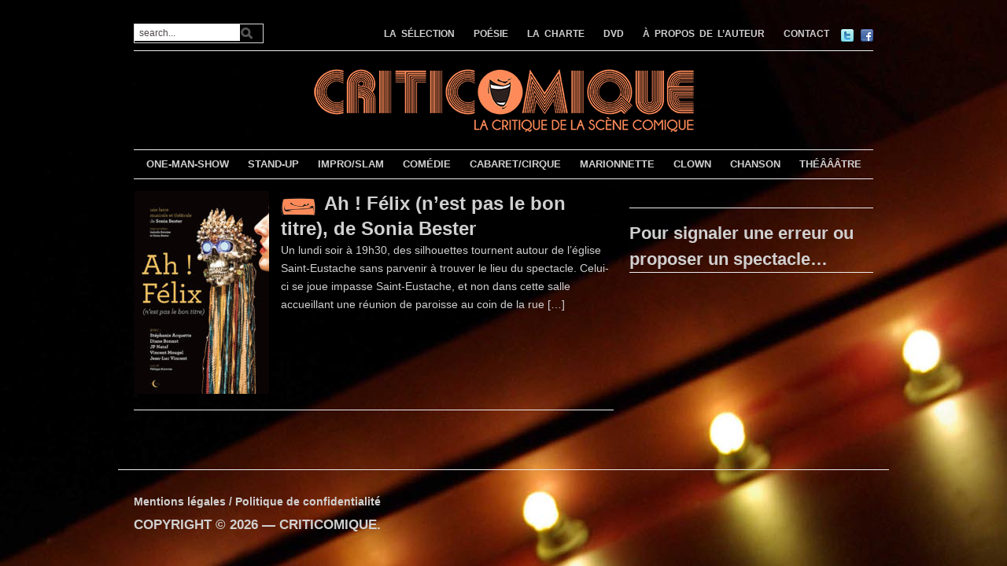

--- FILE ---
content_type: text/html; charset=UTF-8
request_url: https://www.criticomique.com/artiste/jp-nataf
body_size: 9973
content:
<!DOCTYPE html>
<html xmlns="http://www.w3.org/1999/xhtml" lang="fr-FR">
<head>
<meta http-equiv="Content-Type" content="text/html; charset=UTF-8" />
<meta http-equiv="X-UA-Compatible" content="IE=edge,chrome=1">
<meta name="viewport" content="width=device-width, initial-scale=1.0, maximum-scale=1.0, user-scalable=no" />
<!-- <link rel="stylesheet" type="text/css" href="https://www.criticomique.com/wordpress/wp-content/themes/yamidoo-child/style.css" media="screen" /> -->
<link rel="stylesheet" type="text/css" href="//www.criticomique.com/wordpress/wp-content/cache/wpfc-minified/qwnhf584/h6bog.css" media="screen"/>
<link href='http://fonts.googleapis.com/css?family=Prata' rel='stylesheet' type='text/css'>
<link href='http://fonts.googleapis.com/css?family=Droid+Serif:400,700,400italic,700italic' rel='stylesheet' type='text/css'>
<link rel="pingback" href="https://www.criticomique.com/wordpress/xmlrpc.php" />
<meta name='robots' content='index, follow, max-image-preview:large, max-snippet:-1, max-video-preview:-1' />
<style>img:is([sizes="auto" i], [sizes^="auto," i]) { contain-intrinsic-size: 3000px 1500px }</style>
<!-- This site is optimized with the Yoast SEO plugin v26.8 - https://yoast.com/product/yoast-seo-wordpress/ -->
<title>JP Nataf Archives - CRITICOMIQUE</title>
<link rel="canonical" href="https://www.criticomique.com/artiste/jp-nataf" />
<meta property="og:locale" content="fr_FR" />
<meta property="og:type" content="article" />
<meta property="og:title" content="JP Nataf Archives - CRITICOMIQUE" />
<meta property="og:url" content="https://www.criticomique.com/artiste/jp-nataf" />
<meta property="og:site_name" content="CRITICOMIQUE" />
<meta property="og:image" content="https://www.criticomique.com/wordpress/wp-content/uploads/2016/09/icone-site-criticomique-la-critique-de-la-scene-comique.png" />
<meta property="og:image:width" content="512" />
<meta property="og:image:height" content="512" />
<meta property="og:image:type" content="image/png" />
<meta name="twitter:card" content="summary_large_image" />
<meta name="twitter:site" content="@criticomique" />
<script type="application/ld+json" class="yoast-schema-graph">{"@context":"https://schema.org","@graph":[{"@type":"CollectionPage","@id":"https://www.criticomique.com/artiste/jp-nataf","url":"https://www.criticomique.com/artiste/jp-nataf","name":"JP Nataf Archives - CRITICOMIQUE","isPartOf":{"@id":"https://www.criticomique.com/#website"},"primaryImageOfPage":{"@id":"https://www.criticomique.com/artiste/jp-nataf#primaryimage"},"image":{"@id":"https://www.criticomique.com/artiste/jp-nataf#primaryimage"},"thumbnailUrl":"https://www.criticomique.com/wordpress/wp-content/uploads/2019/10/ah-felix-sur-criticomique.jpg","breadcrumb":{"@id":"https://www.criticomique.com/artiste/jp-nataf#breadcrumb"},"inLanguage":"fr-FR"},{"@type":"ImageObject","inLanguage":"fr-FR","@id":"https://www.criticomique.com/artiste/jp-nataf#primaryimage","url":"https://www.criticomique.com/wordpress/wp-content/uploads/2019/10/ah-felix-sur-criticomique.jpg","contentUrl":"https://www.criticomique.com/wordpress/wp-content/uploads/2019/10/ah-felix-sur-criticomique.jpg","width":600,"height":900},{"@type":"BreadcrumbList","@id":"https://www.criticomique.com/artiste/jp-nataf#breadcrumb","itemListElement":[{"@type":"ListItem","position":1,"name":"Accueil","item":"https://www.criticomique.com/"},{"@type":"ListItem","position":2,"name":"JP Nataf"}]},{"@type":"WebSite","@id":"https://www.criticomique.com/#website","url":"https://www.criticomique.com/","name":"CRITICOMIQUE","description":"La critique de la scène comique","publisher":{"@id":"https://www.criticomique.com/#organization"},"potentialAction":[{"@type":"SearchAction","target":{"@type":"EntryPoint","urlTemplate":"https://www.criticomique.com/?s={search_term_string}"},"query-input":{"@type":"PropertyValueSpecification","valueRequired":true,"valueName":"search_term_string"}}],"inLanguage":"fr-FR"},{"@type":"Organization","@id":"https://www.criticomique.com/#organization","name":"Criticomique","url":"https://www.criticomique.com/","logo":{"@type":"ImageObject","inLanguage":"fr-FR","@id":"https://www.criticomique.com/#/schema/logo/image/","url":"https://www.criticomique.com/wordpress/wp-content/uploads/2016/09/icone-site-criticomique-la-critique-de-la-scene-comique.png","contentUrl":"https://www.criticomique.com/wordpress/wp-content/uploads/2016/09/icone-site-criticomique-la-critique-de-la-scene-comique.png","width":512,"height":512,"caption":"Criticomique"},"image":{"@id":"https://www.criticomique.com/#/schema/logo/image/"},"sameAs":["https://www.facebook.com/Criticomique-359","https://x.com/criticomique"]}]}</script>
<!-- / Yoast SEO plugin. -->
<link rel='dns-prefetch' href='//secure.gravatar.com' />
<link rel='dns-prefetch' href='//stats.wp.com' />
<link rel='dns-prefetch' href='//v0.wordpress.com' />
<link rel='dns-prefetch' href='//widgets.wp.com' />
<link rel="alternate" type="application/rss+xml" title="CRITICOMIQUE &raquo; Flux" href="https://www.criticomique.com/feed" />
<link rel="alternate" type="application/rss+xml" title="CRITICOMIQUE &raquo; Flux des commentaires" href="https://www.criticomique.com/comments/feed" />
<link rel="alternate" type="application/rss+xml" title="Flux pour CRITICOMIQUE &raquo; JP Nataf Artiste" href="https://www.criticomique.com/artiste/jp-nataf/feed" />
<!-- <link rel='stylesheet' id='wp-block-library-css' href='https://www.criticomique.com/wordpress/wp-includes/css/dist/block-library/style.min.css?ver=6.8.3' type='text/css' media='all' /> -->
<link rel="stylesheet" type="text/css" href="//www.criticomique.com/wordpress/wp-content/cache/wpfc-minified/7bncbvcb/h6bog.css" media="all"/>
<style id='classic-theme-styles-inline-css' type='text/css'>
/*! This file is auto-generated */
.wp-block-button__link{color:#fff;background-color:#32373c;border-radius:9999px;box-shadow:none;text-decoration:none;padding:calc(.667em + 2px) calc(1.333em + 2px);font-size:1.125em}.wp-block-file__button{background:#32373c;color:#fff;text-decoration:none}
</style>
<!-- <link rel='stylesheet' id='mediaelement-css' href='https://www.criticomique.com/wordpress/wp-includes/js/mediaelement/mediaelementplayer-legacy.min.css?ver=4.2.17' type='text/css' media='all' /> -->
<!-- <link rel='stylesheet' id='wp-mediaelement-css' href='https://www.criticomique.com/wordpress/wp-includes/js/mediaelement/wp-mediaelement.min.css?ver=6.8.3' type='text/css' media='all' /> -->
<link rel="stylesheet" type="text/css" href="//www.criticomique.com/wordpress/wp-content/cache/wpfc-minified/kxur11r1/h6bog.css" media="all"/>
<style id='jetpack-sharing-buttons-style-inline-css' type='text/css'>
.jetpack-sharing-buttons__services-list{display:flex;flex-direction:row;flex-wrap:wrap;gap:0;list-style-type:none;margin:5px;padding:0}.jetpack-sharing-buttons__services-list.has-small-icon-size{font-size:12px}.jetpack-sharing-buttons__services-list.has-normal-icon-size{font-size:16px}.jetpack-sharing-buttons__services-list.has-large-icon-size{font-size:24px}.jetpack-sharing-buttons__services-list.has-huge-icon-size{font-size:36px}@media print{.jetpack-sharing-buttons__services-list{display:none!important}}.editor-styles-wrapper .wp-block-jetpack-sharing-buttons{gap:0;padding-inline-start:0}ul.jetpack-sharing-buttons__services-list.has-background{padding:1.25em 2.375em}
</style>
<style id='global-styles-inline-css' type='text/css'>
:root{--wp--preset--aspect-ratio--square: 1;--wp--preset--aspect-ratio--4-3: 4/3;--wp--preset--aspect-ratio--3-4: 3/4;--wp--preset--aspect-ratio--3-2: 3/2;--wp--preset--aspect-ratio--2-3: 2/3;--wp--preset--aspect-ratio--16-9: 16/9;--wp--preset--aspect-ratio--9-16: 9/16;--wp--preset--color--black: #000000;--wp--preset--color--cyan-bluish-gray: #abb8c3;--wp--preset--color--white: #ffffff;--wp--preset--color--pale-pink: #f78da7;--wp--preset--color--vivid-red: #cf2e2e;--wp--preset--color--luminous-vivid-orange: #ff6900;--wp--preset--color--luminous-vivid-amber: #fcb900;--wp--preset--color--light-green-cyan: #7bdcb5;--wp--preset--color--vivid-green-cyan: #00d084;--wp--preset--color--pale-cyan-blue: #8ed1fc;--wp--preset--color--vivid-cyan-blue: #0693e3;--wp--preset--color--vivid-purple: #9b51e0;--wp--preset--gradient--vivid-cyan-blue-to-vivid-purple: linear-gradient(135deg,rgba(6,147,227,1) 0%,rgb(155,81,224) 100%);--wp--preset--gradient--light-green-cyan-to-vivid-green-cyan: linear-gradient(135deg,rgb(122,220,180) 0%,rgb(0,208,130) 100%);--wp--preset--gradient--luminous-vivid-amber-to-luminous-vivid-orange: linear-gradient(135deg,rgba(252,185,0,1) 0%,rgba(255,105,0,1) 100%);--wp--preset--gradient--luminous-vivid-orange-to-vivid-red: linear-gradient(135deg,rgba(255,105,0,1) 0%,rgb(207,46,46) 100%);--wp--preset--gradient--very-light-gray-to-cyan-bluish-gray: linear-gradient(135deg,rgb(238,238,238) 0%,rgb(169,184,195) 100%);--wp--preset--gradient--cool-to-warm-spectrum: linear-gradient(135deg,rgb(74,234,220) 0%,rgb(151,120,209) 20%,rgb(207,42,186) 40%,rgb(238,44,130) 60%,rgb(251,105,98) 80%,rgb(254,248,76) 100%);--wp--preset--gradient--blush-light-purple: linear-gradient(135deg,rgb(255,206,236) 0%,rgb(152,150,240) 100%);--wp--preset--gradient--blush-bordeaux: linear-gradient(135deg,rgb(254,205,165) 0%,rgb(254,45,45) 50%,rgb(107,0,62) 100%);--wp--preset--gradient--luminous-dusk: linear-gradient(135deg,rgb(255,203,112) 0%,rgb(199,81,192) 50%,rgb(65,88,208) 100%);--wp--preset--gradient--pale-ocean: linear-gradient(135deg,rgb(255,245,203) 0%,rgb(182,227,212) 50%,rgb(51,167,181) 100%);--wp--preset--gradient--electric-grass: linear-gradient(135deg,rgb(202,248,128) 0%,rgb(113,206,126) 100%);--wp--preset--gradient--midnight: linear-gradient(135deg,rgb(2,3,129) 0%,rgb(40,116,252) 100%);--wp--preset--font-size--small: 13px;--wp--preset--font-size--medium: 20px;--wp--preset--font-size--large: 36px;--wp--preset--font-size--x-large: 42px;--wp--preset--spacing--20: 0.44rem;--wp--preset--spacing--30: 0.67rem;--wp--preset--spacing--40: 1rem;--wp--preset--spacing--50: 1.5rem;--wp--preset--spacing--60: 2.25rem;--wp--preset--spacing--70: 3.38rem;--wp--preset--spacing--80: 5.06rem;--wp--preset--shadow--natural: 6px 6px 9px rgba(0, 0, 0, 0.2);--wp--preset--shadow--deep: 12px 12px 50px rgba(0, 0, 0, 0.4);--wp--preset--shadow--sharp: 6px 6px 0px rgba(0, 0, 0, 0.2);--wp--preset--shadow--outlined: 6px 6px 0px -3px rgba(255, 255, 255, 1), 6px 6px rgba(0, 0, 0, 1);--wp--preset--shadow--crisp: 6px 6px 0px rgba(0, 0, 0, 1);}:where(.is-layout-flex){gap: 0.5em;}:where(.is-layout-grid){gap: 0.5em;}body .is-layout-flex{display: flex;}.is-layout-flex{flex-wrap: wrap;align-items: center;}.is-layout-flex > :is(*, div){margin: 0;}body .is-layout-grid{display: grid;}.is-layout-grid > :is(*, div){margin: 0;}:where(.wp-block-columns.is-layout-flex){gap: 2em;}:where(.wp-block-columns.is-layout-grid){gap: 2em;}:where(.wp-block-post-template.is-layout-flex){gap: 1.25em;}:where(.wp-block-post-template.is-layout-grid){gap: 1.25em;}.has-black-color{color: var(--wp--preset--color--black) !important;}.has-cyan-bluish-gray-color{color: var(--wp--preset--color--cyan-bluish-gray) !important;}.has-white-color{color: var(--wp--preset--color--white) !important;}.has-pale-pink-color{color: var(--wp--preset--color--pale-pink) !important;}.has-vivid-red-color{color: var(--wp--preset--color--vivid-red) !important;}.has-luminous-vivid-orange-color{color: var(--wp--preset--color--luminous-vivid-orange) !important;}.has-luminous-vivid-amber-color{color: var(--wp--preset--color--luminous-vivid-amber) !important;}.has-light-green-cyan-color{color: var(--wp--preset--color--light-green-cyan) !important;}.has-vivid-green-cyan-color{color: var(--wp--preset--color--vivid-green-cyan) !important;}.has-pale-cyan-blue-color{color: var(--wp--preset--color--pale-cyan-blue) !important;}.has-vivid-cyan-blue-color{color: var(--wp--preset--color--vivid-cyan-blue) !important;}.has-vivid-purple-color{color: var(--wp--preset--color--vivid-purple) !important;}.has-black-background-color{background-color: var(--wp--preset--color--black) !important;}.has-cyan-bluish-gray-background-color{background-color: var(--wp--preset--color--cyan-bluish-gray) !important;}.has-white-background-color{background-color: var(--wp--preset--color--white) !important;}.has-pale-pink-background-color{background-color: var(--wp--preset--color--pale-pink) !important;}.has-vivid-red-background-color{background-color: var(--wp--preset--color--vivid-red) !important;}.has-luminous-vivid-orange-background-color{background-color: var(--wp--preset--color--luminous-vivid-orange) !important;}.has-luminous-vivid-amber-background-color{background-color: var(--wp--preset--color--luminous-vivid-amber) !important;}.has-light-green-cyan-background-color{background-color: var(--wp--preset--color--light-green-cyan) !important;}.has-vivid-green-cyan-background-color{background-color: var(--wp--preset--color--vivid-green-cyan) !important;}.has-pale-cyan-blue-background-color{background-color: var(--wp--preset--color--pale-cyan-blue) !important;}.has-vivid-cyan-blue-background-color{background-color: var(--wp--preset--color--vivid-cyan-blue) !important;}.has-vivid-purple-background-color{background-color: var(--wp--preset--color--vivid-purple) !important;}.has-black-border-color{border-color: var(--wp--preset--color--black) !important;}.has-cyan-bluish-gray-border-color{border-color: var(--wp--preset--color--cyan-bluish-gray) !important;}.has-white-border-color{border-color: var(--wp--preset--color--white) !important;}.has-pale-pink-border-color{border-color: var(--wp--preset--color--pale-pink) !important;}.has-vivid-red-border-color{border-color: var(--wp--preset--color--vivid-red) !important;}.has-luminous-vivid-orange-border-color{border-color: var(--wp--preset--color--luminous-vivid-orange) !important;}.has-luminous-vivid-amber-border-color{border-color: var(--wp--preset--color--luminous-vivid-amber) !important;}.has-light-green-cyan-border-color{border-color: var(--wp--preset--color--light-green-cyan) !important;}.has-vivid-green-cyan-border-color{border-color: var(--wp--preset--color--vivid-green-cyan) !important;}.has-pale-cyan-blue-border-color{border-color: var(--wp--preset--color--pale-cyan-blue) !important;}.has-vivid-cyan-blue-border-color{border-color: var(--wp--preset--color--vivid-cyan-blue) !important;}.has-vivid-purple-border-color{border-color: var(--wp--preset--color--vivid-purple) !important;}.has-vivid-cyan-blue-to-vivid-purple-gradient-background{background: var(--wp--preset--gradient--vivid-cyan-blue-to-vivid-purple) !important;}.has-light-green-cyan-to-vivid-green-cyan-gradient-background{background: var(--wp--preset--gradient--light-green-cyan-to-vivid-green-cyan) !important;}.has-luminous-vivid-amber-to-luminous-vivid-orange-gradient-background{background: var(--wp--preset--gradient--luminous-vivid-amber-to-luminous-vivid-orange) !important;}.has-luminous-vivid-orange-to-vivid-red-gradient-background{background: var(--wp--preset--gradient--luminous-vivid-orange-to-vivid-red) !important;}.has-very-light-gray-to-cyan-bluish-gray-gradient-background{background: var(--wp--preset--gradient--very-light-gray-to-cyan-bluish-gray) !important;}.has-cool-to-warm-spectrum-gradient-background{background: var(--wp--preset--gradient--cool-to-warm-spectrum) !important;}.has-blush-light-purple-gradient-background{background: var(--wp--preset--gradient--blush-light-purple) !important;}.has-blush-bordeaux-gradient-background{background: var(--wp--preset--gradient--blush-bordeaux) !important;}.has-luminous-dusk-gradient-background{background: var(--wp--preset--gradient--luminous-dusk) !important;}.has-pale-ocean-gradient-background{background: var(--wp--preset--gradient--pale-ocean) !important;}.has-electric-grass-gradient-background{background: var(--wp--preset--gradient--electric-grass) !important;}.has-midnight-gradient-background{background: var(--wp--preset--gradient--midnight) !important;}.has-small-font-size{font-size: var(--wp--preset--font-size--small) !important;}.has-medium-font-size{font-size: var(--wp--preset--font-size--medium) !important;}.has-large-font-size{font-size: var(--wp--preset--font-size--large) !important;}.has-x-large-font-size{font-size: var(--wp--preset--font-size--x-large) !important;}
:where(.wp-block-post-template.is-layout-flex){gap: 1.25em;}:where(.wp-block-post-template.is-layout-grid){gap: 1.25em;}
:where(.wp-block-columns.is-layout-flex){gap: 2em;}:where(.wp-block-columns.is-layout-grid){gap: 2em;}
:root :where(.wp-block-pullquote){font-size: 1.5em;line-height: 1.6;}
</style>
<!-- <link rel='stylesheet' id='criticomique-css' href='https://www.criticomique.com/wordpress/wp-content/plugins/criticomique/style.css?ver=6.8.3' type='text/css' media='all' /> -->
<!-- <link rel='stylesheet' id='yuzo-css-css' href='https://www.criticomique.com/wordpress/wp-content/plugins/yuzo-related-post23/public/assets/css/yuzo.min.css?ver=6.2.2' type='text/css' media='all' /> -->
<!-- <link rel='stylesheet' id='parent-style-css' href='https://www.criticomique.com/wordpress/wp-content/themes/yamidoo/style.css?ver=6.8.3' type='text/css' media='all' /> -->
<!-- <link rel='stylesheet' id='zoom-theme-utils-css-css' href='https://www.criticomique.com/wordpress/wp-content/themes/yamidoo/functions/wpzoom/assets/css/theme-utils.css?ver=6.8.3' type='text/css' media='all' /> -->
<link rel="stylesheet" type="text/css" href="//www.criticomique.com/wordpress/wp-content/cache/wpfc-minified/9aqt0hn3/h6bog.css" media="all"/>
<style id='jetpack_facebook_likebox-inline-css' type='text/css'>
.widget_facebook_likebox {
overflow: hidden;
}
</style>
<!-- <link rel='stylesheet' id='wpzoom-custom-css' href='https://www.criticomique.com/wordpress/wp-content/themes/yamidoo/custom.css?ver=2.0.9' type='text/css' media='all' /> -->
<link rel="stylesheet" type="text/css" href="//www.criticomique.com/wordpress/wp-content/cache/wpfc-minified/8lgdt53t/h6bog.css" media="all"/>
<script src='//www.criticomique.com/wordpress/wp-content/cache/wpfc-minified/ff4f6am/h6bog.js' type="text/javascript"></script>
<!-- <script type="text/javascript" src="https://www.criticomique.com/wordpress/wp-includes/js/jquery/jquery.min.js?ver=3.7.1" id="jquery-core-js"></script> -->
<!-- <script type="text/javascript" src="https://www.criticomique.com/wordpress/wp-includes/js/jquery/jquery-migrate.min.js?ver=3.4.1" id="jquery-migrate-js"></script> -->
<!-- <script type="text/javascript" src="https://www.criticomique.com/wordpress/wp-content/themes/yamidoo/js/init.js?ver=6.8.3" id="wpzoom-init-js"></script> -->
<link rel="https://api.w.org/" href="https://www.criticomique.com/wp-json/" /><link rel="EditURI" type="application/rsd+xml" title="RSD" href="https://www.criticomique.com/wordpress/xmlrpc.php?rsd" />
<meta name="generator" content="WordPress 6.8.3" />
<style>img#wpstats{display:none}</style>
<!-- WPZOOM Theme / Framework -->
<meta name="generator" content="Yamidoo Magazine - Thème enfant 2.0.9" />
<meta name="generator" content="WPZOOM Framework 2.0.3" />
<style type="text/css">#main-wrap{background-color:transparent;}
#logo h1 a{color:transparent;}
#feature{background-color:transparent;}
a{color:#f6895c;}
a:hover{color:#f6895c;}
.widget h3.title{color:transparent;}
.widget h3.title, #sidebar .tabberlive, #articles .head_title, h3.archive_title, .post_author, ul.dropdown li ul{background:transparent;}
.widget h3.title, #sidebar .tabberlive, #articles .head_title, h3.archive_title, ul.dropdown li ul{border-color:transparent;}
body{color: #d0d0d0;font-family: Arial;font-size: 14px;font-style: normal;}#logo h1 a{color: #d0d0d0;font-family: Arial;font-weight: bold;}.article h2.title a{color: #d0d0d0;font-family: Arial;font-size: 24px;font-weight: bold;}.single .post h1.title a{color: #d0d0d0;font-family: Arial;font-size: 26px;font-weight: bold;}.widget h3.title{color: #d0d0d0;font-family: Arial;font-size: 22px;font-weight: bold;}</style>
<script type="text/javascript">document.write('<style type="text/css">.tabber{display:none;}</style>');</script><style type="text/css">.recentcomments a{display:inline !important;padding:0 !important;margin:0 !important;}</style><style type="text/css" id="custom-background-css">
body.custom-background { background-color: #000000; background-image: url("https://www.criticomique.com/wordpress/wp-content/uploads/2016/04/Theatre-Point-Virgule-fond-criticomique.jpg"); background-position: center top; background-size: auto; background-repeat: repeat; background-attachment: fixed; }
</style>
<link rel="icon" href="https://www.criticomique.com/wordpress/wp-content/uploads/2016/09/cropped-icone-site-criticomique-la-critique-de-la-scene-comique-32x32.png" sizes="32x32" />
<link rel="icon" href="https://www.criticomique.com/wordpress/wp-content/uploads/2016/09/cropped-icone-site-criticomique-la-critique-de-la-scene-comique-192x192.png" sizes="192x192" />
<link rel="apple-touch-icon" href="https://www.criticomique.com/wordpress/wp-content/uploads/2016/09/cropped-icone-site-criticomique-la-critique-de-la-scene-comique-180x180.png" />
<meta name="msapplication-TileImage" content="https://www.criticomique.com/wordpress/wp-content/uploads/2016/09/cropped-icone-site-criticomique-la-critique-de-la-scene-comique-270x270.png" />
<style> .yzp-id-14877.yzp-wrapper .yzp-container .yzp-wrap-item .yzp-item .yzp-item-title a{font-size: 14px!important;}.yzp-id-14877.yzp-wrapper .yzp-container .yzp-wrap-item .yzp-item .yzp-item-title a{ font-weight: 100!important; }.yzp-id-14877.yzp-wrapper .yzp-container .yzp-wrap-item .yzp-item .yzp-item-title a{ color: #ffffff!important; }.yzp-id-14878.yzp-wrapper .yzp-container .yzp-wrap-item .yzp-item .yzp-item-title a{font-size: 14px!important;}.yzp-id-14878.yzp-wrapper .yzp-container .yzp-wrap-item .yzp-item .yzp-item-title a{ font-weight: 100!important; }.yzp-id-14878.yzp-wrapper .yzp-container .yzp-wrap-item .yzp-item .yzp-item-title a{ color: #ffffff!important; }.yzp-id-14879.yzp-wrapper .yzp-container .yzp-wrap-item .yzp-item .yzp-item-title a{font-size: 14px!important;}.yzp-id-14879.yzp-wrapper .yzp-container .yzp-wrap-item .yzp-item .yzp-item-title a{ font-weight: 100!important; }.yzp-id-14879.yzp-wrapper .yzp-container .yzp-wrap-item .yzp-item .yzp-item-title a{ color: #ffffff!important; }.yzp-id-14882.yzp-wrapper .yzp-container .yzp-wrap-item .yzp-item .yzp-item-title a{font-size: 14px!important;}.yzp-id-14882.yzp-wrapper .yzp-container .yzp-wrap-item .yzp-item .yzp-item-title a{ font-weight: 100!important; }.yzp-id-14882.yzp-wrapper .yzp-container .yzp-wrap-item .yzp-item .yzp-item-title a{ color: #ffffff!important; }.yzp-id-14880.yzp-wrapper .yzp-container .yzp-wrap-item .yzp-item .yzp-item-title a{font-size: 14px!important;}.yzp-id-14880.yzp-wrapper .yzp-container .yzp-wrap-item .yzp-item .yzp-item-title a{ font-weight: 100!important; }.yzp-id-14880.yzp-wrapper .yzp-container .yzp-wrap-item .yzp-item .yzp-item-title a{ color: #ffffff!important; }.yzp-id-14881.yzp-wrapper .yzp-container .yzp-wrap-item .yzp-item .yzp-item-title a{font-size: 14px!important;}.yzp-id-14881.yzp-wrapper .yzp-container .yzp-wrap-item .yzp-item .yzp-item-title a{ font-weight: 100!important; }.yzp-id-14881.yzp-wrapper .yzp-container .yzp-wrap-item .yzp-item .yzp-item-title a{ color: #ffffff!important; }.yzp-id-14883.yzp-wrapper .yzp-container .yzp-wrap-item .yzp-item .yzp-item-title a{font-size: 14px!important;}.yzp-id-14883.yzp-wrapper .yzp-container .yzp-wrap-item .yzp-item .yzp-item-title a{ font-weight: 100!important; }.yzp-id-14883.yzp-wrapper .yzp-container .yzp-wrap-item .yzp-item .yzp-item-title a{ color: #ffffff!important; }.yzp-id-14885.yzp-wrapper .yzp-container .yzp-wrap-item .yzp-item .yzp-item-title a{font-size: 14px!important;}.yzp-id-14885.yzp-wrapper .yzp-container .yzp-wrap-item .yzp-item .yzp-item-title a{ font-weight: 100!important; }.yzp-id-14885.yzp-wrapper .yzp-container .yzp-wrap-item .yzp-item .yzp-item-title a{ color: #ffffff!important; }.yzp-id-14884.yzp-wrapper .yzp-container .yzp-wrap-item .yzp-item .yzp-item-title a{font-size: 14px!important;}.yzp-id-14884.yzp-wrapper .yzp-container .yzp-wrap-item .yzp-item .yzp-item-title a{ font-weight: 100!important; }.yzp-id-14884.yzp-wrapper .yzp-container .yzp-wrap-item .yzp-item .yzp-item-title a{ color: #ffffff!important; }.yzp-id-14886.yzp-wrapper .yzp-container .yzp-wrap-item .yzp-item .yzp-item-title a{font-size: 14px!important;}.yzp-id-14886.yzp-wrapper .yzp-container .yzp-wrap-item .yzp-item .yzp-item-title a{ font-weight: 100!important; }.yzp-id-14886.yzp-wrapper .yzp-container .yzp-wrap-item .yzp-item .yzp-item-title a{ color: #ffffff!important; }.yzp-id-14887.yzp-wrapper .yzp-container .yzp-wrap-item .yzp-item .yzp-item-title a{font-size: 14px!important;}.yzp-id-14887.yzp-wrapper .yzp-container .yzp-wrap-item .yzp-item .yzp-item-title a{ font-weight: 100!important; }.yzp-id-14887.yzp-wrapper .yzp-container .yzp-wrap-item .yzp-item .yzp-item-title a{ color: #ffffff!important; }.yzp-id-14888.yzp-wrapper .yzp-container .yzp-wrap-item .yzp-item .yzp-item-title a{font-size: 14px!important;}.yzp-id-14888.yzp-wrapper .yzp-container .yzp-wrap-item .yzp-item .yzp-item-title a{ font-weight: 100!important; }.yzp-id-14888.yzp-wrapper .yzp-container .yzp-wrap-item .yzp-item .yzp-item-title a{ color: #ffffff!important; }.yzp-id-14889.yzp-wrapper .yzp-container .yzp-wrap-item .yzp-item .yzp-item-title a{font-size: 14px!important;}.yzp-id-14889.yzp-wrapper .yzp-container .yzp-wrap-item .yzp-item .yzp-item-title a{ font-weight: 100!important; }.yzp-id-14889.yzp-wrapper .yzp-container .yzp-wrap-item .yzp-item .yzp-item-title a{ color: #ffffff!important; }.yzp-id-14890.yzp-wrapper .yzp-container .yzp-wrap-item .yzp-item .yzp-item-title a{font-size: 14px!important;}.yzp-id-14890.yzp-wrapper .yzp-container .yzp-wrap-item .yzp-item .yzp-item-title a{ font-weight: 100!important; }.yzp-id-14890.yzp-wrapper .yzp-container .yzp-wrap-item .yzp-item .yzp-item-title a{ color: #ffffff!important; }.yzp-id-14891.yzp-wrapper .yzp-container .yzp-wrap-item .yzp-item .yzp-item-title a{font-size: 14px!important;}.yzp-id-14891.yzp-wrapper .yzp-container .yzp-wrap-item .yzp-item .yzp-item-title a{ font-weight: 100!important; }.yzp-id-14891.yzp-wrapper .yzp-container .yzp-wrap-item .yzp-item .yzp-item-title a{ color: #ffffff!important; } .yzp-id-14877.yzp-wrapper .yzp-container .yzp-wrap-item{display:none;}@media screen and (min-width: 319px) and (max-width: 767px) {}@media screen and (min-width: 768px) and (max-width: 1024px) {.yzp-id-14877.yzp-wrapper .yzp-container .yzp-wrap-item:nth-child(1){display:list-item;}.yzp-id-14877.yzp-wrapper.yzp-layout-grid .yzp-container .yzp-wrap-item:nth-child(1){list-style:none;}.yzp-id-14877.yzp-wrapper .yzp-container .yzp-wrap-item:nth-child(2){display:list-item;}.yzp-id-14877.yzp-wrapper.yzp-layout-grid .yzp-container .yzp-wrap-item:nth-child(2){list-style:none;}.yzp-id-14877.yzp-wrapper .yzp-container .yzp-wrap-item:nth-child(3){display:list-item;}.yzp-id-14877.yzp-wrapper.yzp-layout-grid .yzp-container .yzp-wrap-item:nth-child(3){list-style:none;}}@media screen and (min-width: 1025px) {.yzp-id-14877.yzp-wrapper .yzp-container .yzp-wrap-item:nth-child(1){display:list-item;}.yzp-id-14877.yzp-wrapper.yzp-layout-grid .yzp-container .yzp-wrap-item:nth-child(1){list-style:none;}.yzp-id-14877.yzp-wrapper .yzp-container .yzp-wrap-item:nth-child(2){display:list-item;}.yzp-id-14877.yzp-wrapper.yzp-layout-grid .yzp-container .yzp-wrap-item:nth-child(2){list-style:none;}.yzp-id-14877.yzp-wrapper .yzp-container .yzp-wrap-item:nth-child(3){display:list-item;}.yzp-id-14877.yzp-wrapper.yzp-layout-grid .yzp-container .yzp-wrap-item:nth-child(3){list-style:none;}.yzp-id-14877.yzp-wrapper .yzp-container .yzp-wrap-item:nth-child(4){display:list-item;}.yzp-id-14877.yzp-wrapper.yzp-layout-grid .yzp-container .yzp-wrap-item:nth-child(4){list-style:none;}.yzp-id-14877.yzp-wrapper .yzp-container .yzp-wrap-item:nth-child(5){display:list-item;}.yzp-id-14877.yzp-wrapper.yzp-layout-grid .yzp-container .yzp-wrap-item:nth-child(5){list-style:none;}.yzp-id-14877.yzp-wrapper .yzp-container .yzp-wrap-item:nth-child(6){display:list-item;}.yzp-id-14877.yzp-wrapper.yzp-layout-grid .yzp-container .yzp-wrap-item:nth-child(6){list-style:none;}.yzp-id-14877.yzp-wrapper .yzp-container .yzp-wrap-item:nth-child(7){display:list-item;}.yzp-id-14877.yzp-wrapper.yzp-layout-grid .yzp-container .yzp-wrap-item:nth-child(7){list-style:none;}.yzp-id-14877.yzp-wrapper .yzp-container .yzp-wrap-item:nth-child(8){display:list-item;}.yzp-id-14877.yzp-wrapper.yzp-layout-grid .yzp-container .yzp-wrap-item:nth-child(8){list-style:none;}}.yzp-id-14877.yzp-wrapper.yzp-aspect-ratio-1-1{ --yzp-aspect-ratio:1/1 } .yzp-id-14877.yzp-wrapper.yzp-aspect-ratio-1-1{ --yzp-aspect-ratio:1/1 } .yzp-id-14878.yzp-wrapper .yzp-container .yzp-wrap-item{display:none;}@media screen and (min-width: 319px) and (max-width: 767px) {}@media screen and (min-width: 768px) and (max-width: 1024px) {.yzp-id-14878.yzp-wrapper .yzp-container .yzp-wrap-item:nth-child(1){display:list-item;}.yzp-id-14878.yzp-wrapper.yzp-layout-grid .yzp-container .yzp-wrap-item:nth-child(1){list-style:none;}.yzp-id-14878.yzp-wrapper .yzp-container .yzp-wrap-item:nth-child(2){display:list-item;}.yzp-id-14878.yzp-wrapper.yzp-layout-grid .yzp-container .yzp-wrap-item:nth-child(2){list-style:none;}.yzp-id-14878.yzp-wrapper .yzp-container .yzp-wrap-item:nth-child(3){display:list-item;}.yzp-id-14878.yzp-wrapper.yzp-layout-grid .yzp-container .yzp-wrap-item:nth-child(3){list-style:none;}}@media screen and (min-width: 1025px) {.yzp-id-14878.yzp-wrapper .yzp-container .yzp-wrap-item:nth-child(1){display:list-item;}.yzp-id-14878.yzp-wrapper.yzp-layout-grid .yzp-container .yzp-wrap-item:nth-child(1){list-style:none;}.yzp-id-14878.yzp-wrapper .yzp-container .yzp-wrap-item:nth-child(2){display:list-item;}.yzp-id-14878.yzp-wrapper.yzp-layout-grid .yzp-container .yzp-wrap-item:nth-child(2){list-style:none;}.yzp-id-14878.yzp-wrapper .yzp-container .yzp-wrap-item:nth-child(3){display:list-item;}.yzp-id-14878.yzp-wrapper.yzp-layout-grid .yzp-container .yzp-wrap-item:nth-child(3){list-style:none;}.yzp-id-14878.yzp-wrapper .yzp-container .yzp-wrap-item:nth-child(4){display:list-item;}.yzp-id-14878.yzp-wrapper.yzp-layout-grid .yzp-container .yzp-wrap-item:nth-child(4){list-style:none;}.yzp-id-14878.yzp-wrapper .yzp-container .yzp-wrap-item:nth-child(5){display:list-item;}.yzp-id-14878.yzp-wrapper.yzp-layout-grid .yzp-container .yzp-wrap-item:nth-child(5){list-style:none;}.yzp-id-14878.yzp-wrapper .yzp-container .yzp-wrap-item:nth-child(6){display:list-item;}.yzp-id-14878.yzp-wrapper.yzp-layout-grid .yzp-container .yzp-wrap-item:nth-child(6){list-style:none;}.yzp-id-14878.yzp-wrapper .yzp-container .yzp-wrap-item:nth-child(7){display:list-item;}.yzp-id-14878.yzp-wrapper.yzp-layout-grid .yzp-container .yzp-wrap-item:nth-child(7){list-style:none;}.yzp-id-14878.yzp-wrapper .yzp-container .yzp-wrap-item:nth-child(8){display:list-item;}.yzp-id-14878.yzp-wrapper.yzp-layout-grid .yzp-container .yzp-wrap-item:nth-child(8){list-style:none;}}.yzp-id-14878.yzp-wrapper.yzp-aspect-ratio-1-1{ --yzp-aspect-ratio:1/1 } .yzp-id-14878.yzp-wrapper.yzp-aspect-ratio-1-1{ --yzp-aspect-ratio:1/1 } .yzp-id-14879.yzp-wrapper .yzp-container .yzp-wrap-item{display:none;}@media screen and (min-width: 319px) and (max-width: 767px) {}@media screen and (min-width: 768px) and (max-width: 1024px) {.yzp-id-14879.yzp-wrapper .yzp-container .yzp-wrap-item:nth-child(1){display:list-item;}.yzp-id-14879.yzp-wrapper.yzp-layout-grid .yzp-container .yzp-wrap-item:nth-child(1){list-style:none;}.yzp-id-14879.yzp-wrapper .yzp-container .yzp-wrap-item:nth-child(2){display:list-item;}.yzp-id-14879.yzp-wrapper.yzp-layout-grid .yzp-container .yzp-wrap-item:nth-child(2){list-style:none;}.yzp-id-14879.yzp-wrapper .yzp-container .yzp-wrap-item:nth-child(3){display:list-item;}.yzp-id-14879.yzp-wrapper.yzp-layout-grid .yzp-container .yzp-wrap-item:nth-child(3){list-style:none;}}@media screen and (min-width: 1025px) {.yzp-id-14879.yzp-wrapper .yzp-container .yzp-wrap-item:nth-child(1){display:list-item;}.yzp-id-14879.yzp-wrapper.yzp-layout-grid .yzp-container .yzp-wrap-item:nth-child(1){list-style:none;}.yzp-id-14879.yzp-wrapper .yzp-container .yzp-wrap-item:nth-child(2){display:list-item;}.yzp-id-14879.yzp-wrapper.yzp-layout-grid .yzp-container .yzp-wrap-item:nth-child(2){list-style:none;}.yzp-id-14879.yzp-wrapper .yzp-container .yzp-wrap-item:nth-child(3){display:list-item;}.yzp-id-14879.yzp-wrapper.yzp-layout-grid .yzp-container .yzp-wrap-item:nth-child(3){list-style:none;}.yzp-id-14879.yzp-wrapper .yzp-container .yzp-wrap-item:nth-child(4){display:list-item;}.yzp-id-14879.yzp-wrapper.yzp-layout-grid .yzp-container .yzp-wrap-item:nth-child(4){list-style:none;}.yzp-id-14879.yzp-wrapper .yzp-container .yzp-wrap-item:nth-child(5){display:list-item;}.yzp-id-14879.yzp-wrapper.yzp-layout-grid .yzp-container .yzp-wrap-item:nth-child(5){list-style:none;}.yzp-id-14879.yzp-wrapper .yzp-container .yzp-wrap-item:nth-child(6){display:list-item;}.yzp-id-14879.yzp-wrapper.yzp-layout-grid .yzp-container .yzp-wrap-item:nth-child(6){list-style:none;}.yzp-id-14879.yzp-wrapper .yzp-container .yzp-wrap-item:nth-child(7){display:list-item;}.yzp-id-14879.yzp-wrapper.yzp-layout-grid .yzp-container .yzp-wrap-item:nth-child(7){list-style:none;}.yzp-id-14879.yzp-wrapper .yzp-container .yzp-wrap-item:nth-child(8){display:list-item;}.yzp-id-14879.yzp-wrapper.yzp-layout-grid .yzp-container .yzp-wrap-item:nth-child(8){list-style:none;}}.yzp-id-14879.yzp-wrapper.yzp-aspect-ratio-1-1{ --yzp-aspect-ratio:1/1 } .yzp-id-14879.yzp-wrapper.yzp-aspect-ratio-1-1{ --yzp-aspect-ratio:1/1 } .yzp-id-14882.yzp-wrapper .yzp-container .yzp-wrap-item{display:none;}@media screen and (min-width: 319px) and (max-width: 767px) {}@media screen and (min-width: 768px) and (max-width: 1024px) {.yzp-id-14882.yzp-wrapper .yzp-container .yzp-wrap-item:nth-child(1){display:list-item;}.yzp-id-14882.yzp-wrapper.yzp-layout-grid .yzp-container .yzp-wrap-item:nth-child(1){list-style:none;}.yzp-id-14882.yzp-wrapper .yzp-container .yzp-wrap-item:nth-child(2){display:list-item;}.yzp-id-14882.yzp-wrapper.yzp-layout-grid .yzp-container .yzp-wrap-item:nth-child(2){list-style:none;}.yzp-id-14882.yzp-wrapper .yzp-container .yzp-wrap-item:nth-child(3){display:list-item;}.yzp-id-14882.yzp-wrapper.yzp-layout-grid .yzp-container .yzp-wrap-item:nth-child(3){list-style:none;}}@media screen and (min-width: 1025px) {.yzp-id-14882.yzp-wrapper .yzp-container .yzp-wrap-item:nth-child(1){display:list-item;}.yzp-id-14882.yzp-wrapper.yzp-layout-grid .yzp-container .yzp-wrap-item:nth-child(1){list-style:none;}.yzp-id-14882.yzp-wrapper .yzp-container .yzp-wrap-item:nth-child(2){display:list-item;}.yzp-id-14882.yzp-wrapper.yzp-layout-grid .yzp-container .yzp-wrap-item:nth-child(2){list-style:none;}.yzp-id-14882.yzp-wrapper .yzp-container .yzp-wrap-item:nth-child(3){display:list-item;}.yzp-id-14882.yzp-wrapper.yzp-layout-grid .yzp-container .yzp-wrap-item:nth-child(3){list-style:none;}.yzp-id-14882.yzp-wrapper .yzp-container .yzp-wrap-item:nth-child(4){display:list-item;}.yzp-id-14882.yzp-wrapper.yzp-layout-grid .yzp-container .yzp-wrap-item:nth-child(4){list-style:none;}.yzp-id-14882.yzp-wrapper .yzp-container .yzp-wrap-item:nth-child(5){display:list-item;}.yzp-id-14882.yzp-wrapper.yzp-layout-grid .yzp-container .yzp-wrap-item:nth-child(5){list-style:none;}.yzp-id-14882.yzp-wrapper .yzp-container .yzp-wrap-item:nth-child(6){display:list-item;}.yzp-id-14882.yzp-wrapper.yzp-layout-grid .yzp-container .yzp-wrap-item:nth-child(6){list-style:none;}.yzp-id-14882.yzp-wrapper .yzp-container .yzp-wrap-item:nth-child(7){display:list-item;}.yzp-id-14882.yzp-wrapper.yzp-layout-grid .yzp-container .yzp-wrap-item:nth-child(7){list-style:none;}.yzp-id-14882.yzp-wrapper .yzp-container .yzp-wrap-item:nth-child(8){display:list-item;}.yzp-id-14882.yzp-wrapper.yzp-layout-grid .yzp-container .yzp-wrap-item:nth-child(8){list-style:none;}}.yzp-id-14882.yzp-wrapper.yzp-aspect-ratio-1-1{ --yzp-aspect-ratio:1/1 } .yzp-id-14882.yzp-wrapper.yzp-aspect-ratio-1-1{ --yzp-aspect-ratio:1/1 } .yzp-id-14880.yzp-wrapper .yzp-container .yzp-wrap-item{display:none;}@media screen and (min-width: 319px) and (max-width: 767px) {}@media screen and (min-width: 768px) and (max-width: 1024px) {.yzp-id-14880.yzp-wrapper .yzp-container .yzp-wrap-item:nth-child(1){display:list-item;}.yzp-id-14880.yzp-wrapper.yzp-layout-grid .yzp-container .yzp-wrap-item:nth-child(1){list-style:none;}.yzp-id-14880.yzp-wrapper .yzp-container .yzp-wrap-item:nth-child(2){display:list-item;}.yzp-id-14880.yzp-wrapper.yzp-layout-grid .yzp-container .yzp-wrap-item:nth-child(2){list-style:none;}.yzp-id-14880.yzp-wrapper .yzp-container .yzp-wrap-item:nth-child(3){display:list-item;}.yzp-id-14880.yzp-wrapper.yzp-layout-grid .yzp-container .yzp-wrap-item:nth-child(3){list-style:none;}}@media screen and (min-width: 1025px) {.yzp-id-14880.yzp-wrapper .yzp-container .yzp-wrap-item:nth-child(1){display:list-item;}.yzp-id-14880.yzp-wrapper.yzp-layout-grid .yzp-container .yzp-wrap-item:nth-child(1){list-style:none;}.yzp-id-14880.yzp-wrapper .yzp-container .yzp-wrap-item:nth-child(2){display:list-item;}.yzp-id-14880.yzp-wrapper.yzp-layout-grid .yzp-container .yzp-wrap-item:nth-child(2){list-style:none;}.yzp-id-14880.yzp-wrapper .yzp-container .yzp-wrap-item:nth-child(3){display:list-item;}.yzp-id-14880.yzp-wrapper.yzp-layout-grid .yzp-container .yzp-wrap-item:nth-child(3){list-style:none;}.yzp-id-14880.yzp-wrapper .yzp-container .yzp-wrap-item:nth-child(4){display:list-item;}.yzp-id-14880.yzp-wrapper.yzp-layout-grid .yzp-container .yzp-wrap-item:nth-child(4){list-style:none;}.yzp-id-14880.yzp-wrapper .yzp-container .yzp-wrap-item:nth-child(5){display:list-item;}.yzp-id-14880.yzp-wrapper.yzp-layout-grid .yzp-container .yzp-wrap-item:nth-child(5){list-style:none;}.yzp-id-14880.yzp-wrapper .yzp-container .yzp-wrap-item:nth-child(6){display:list-item;}.yzp-id-14880.yzp-wrapper.yzp-layout-grid .yzp-container .yzp-wrap-item:nth-child(6){list-style:none;}.yzp-id-14880.yzp-wrapper .yzp-container .yzp-wrap-item:nth-child(7){display:list-item;}.yzp-id-14880.yzp-wrapper.yzp-layout-grid .yzp-container .yzp-wrap-item:nth-child(7){list-style:none;}.yzp-id-14880.yzp-wrapper .yzp-container .yzp-wrap-item:nth-child(8){display:list-item;}.yzp-id-14880.yzp-wrapper.yzp-layout-grid .yzp-container .yzp-wrap-item:nth-child(8){list-style:none;}}.yzp-id-14880.yzp-wrapper.yzp-aspect-ratio-1-1{ --yzp-aspect-ratio:1/1 } .yzp-id-14880.yzp-wrapper.yzp-aspect-ratio-1-1{ --yzp-aspect-ratio:1/1 } .yzp-id-14881.yzp-wrapper .yzp-container .yzp-wrap-item{display:none;}@media screen and (min-width: 319px) and (max-width: 767px) {}@media screen and (min-width: 768px) and (max-width: 1024px) {.yzp-id-14881.yzp-wrapper .yzp-container .yzp-wrap-item:nth-child(1){display:list-item;}.yzp-id-14881.yzp-wrapper.yzp-layout-grid .yzp-container .yzp-wrap-item:nth-child(1){list-style:none;}.yzp-id-14881.yzp-wrapper .yzp-container .yzp-wrap-item:nth-child(2){display:list-item;}.yzp-id-14881.yzp-wrapper.yzp-layout-grid .yzp-container .yzp-wrap-item:nth-child(2){list-style:none;}.yzp-id-14881.yzp-wrapper .yzp-container .yzp-wrap-item:nth-child(3){display:list-item;}.yzp-id-14881.yzp-wrapper.yzp-layout-grid .yzp-container .yzp-wrap-item:nth-child(3){list-style:none;}}@media screen and (min-width: 1025px) {.yzp-id-14881.yzp-wrapper .yzp-container .yzp-wrap-item:nth-child(1){display:list-item;}.yzp-id-14881.yzp-wrapper.yzp-layout-grid .yzp-container .yzp-wrap-item:nth-child(1){list-style:none;}.yzp-id-14881.yzp-wrapper .yzp-container .yzp-wrap-item:nth-child(2){display:list-item;}.yzp-id-14881.yzp-wrapper.yzp-layout-grid .yzp-container .yzp-wrap-item:nth-child(2){list-style:none;}.yzp-id-14881.yzp-wrapper .yzp-container .yzp-wrap-item:nth-child(3){display:list-item;}.yzp-id-14881.yzp-wrapper.yzp-layout-grid .yzp-container .yzp-wrap-item:nth-child(3){list-style:none;}.yzp-id-14881.yzp-wrapper .yzp-container .yzp-wrap-item:nth-child(4){display:list-item;}.yzp-id-14881.yzp-wrapper.yzp-layout-grid .yzp-container .yzp-wrap-item:nth-child(4){list-style:none;}.yzp-id-14881.yzp-wrapper .yzp-container .yzp-wrap-item:nth-child(5){display:list-item;}.yzp-id-14881.yzp-wrapper.yzp-layout-grid .yzp-container .yzp-wrap-item:nth-child(5){list-style:none;}.yzp-id-14881.yzp-wrapper .yzp-container .yzp-wrap-item:nth-child(6){display:list-item;}.yzp-id-14881.yzp-wrapper.yzp-layout-grid .yzp-container .yzp-wrap-item:nth-child(6){list-style:none;}.yzp-id-14881.yzp-wrapper .yzp-container .yzp-wrap-item:nth-child(7){display:list-item;}.yzp-id-14881.yzp-wrapper.yzp-layout-grid .yzp-container .yzp-wrap-item:nth-child(7){list-style:none;}.yzp-id-14881.yzp-wrapper .yzp-container .yzp-wrap-item:nth-child(8){display:list-item;}.yzp-id-14881.yzp-wrapper.yzp-layout-grid .yzp-container .yzp-wrap-item:nth-child(8){list-style:none;}}.yzp-id-14881.yzp-wrapper.yzp-aspect-ratio-1-1{ --yzp-aspect-ratio:1/1 } .yzp-id-14881.yzp-wrapper.yzp-aspect-ratio-1-1{ --yzp-aspect-ratio:1/1 } .yzp-id-14883.yzp-wrapper .yzp-container .yzp-wrap-item{display:none;}@media screen and (min-width: 319px) and (max-width: 767px) {}@media screen and (min-width: 768px) and (max-width: 1024px) {.yzp-id-14883.yzp-wrapper .yzp-container .yzp-wrap-item:nth-child(1){display:list-item;}.yzp-id-14883.yzp-wrapper.yzp-layout-grid .yzp-container .yzp-wrap-item:nth-child(1){list-style:none;}.yzp-id-14883.yzp-wrapper .yzp-container .yzp-wrap-item:nth-child(2){display:list-item;}.yzp-id-14883.yzp-wrapper.yzp-layout-grid .yzp-container .yzp-wrap-item:nth-child(2){list-style:none;}.yzp-id-14883.yzp-wrapper .yzp-container .yzp-wrap-item:nth-child(3){display:list-item;}.yzp-id-14883.yzp-wrapper.yzp-layout-grid .yzp-container .yzp-wrap-item:nth-child(3){list-style:none;}}@media screen and (min-width: 1025px) {.yzp-id-14883.yzp-wrapper .yzp-container .yzp-wrap-item:nth-child(1){display:list-item;}.yzp-id-14883.yzp-wrapper.yzp-layout-grid .yzp-container .yzp-wrap-item:nth-child(1){list-style:none;}.yzp-id-14883.yzp-wrapper .yzp-container .yzp-wrap-item:nth-child(2){display:list-item;}.yzp-id-14883.yzp-wrapper.yzp-layout-grid .yzp-container .yzp-wrap-item:nth-child(2){list-style:none;}.yzp-id-14883.yzp-wrapper .yzp-container .yzp-wrap-item:nth-child(3){display:list-item;}.yzp-id-14883.yzp-wrapper.yzp-layout-grid .yzp-container .yzp-wrap-item:nth-child(3){list-style:none;}.yzp-id-14883.yzp-wrapper .yzp-container .yzp-wrap-item:nth-child(4){display:list-item;}.yzp-id-14883.yzp-wrapper.yzp-layout-grid .yzp-container .yzp-wrap-item:nth-child(4){list-style:none;}.yzp-id-14883.yzp-wrapper .yzp-container .yzp-wrap-item:nth-child(5){display:list-item;}.yzp-id-14883.yzp-wrapper.yzp-layout-grid .yzp-container .yzp-wrap-item:nth-child(5){list-style:none;}.yzp-id-14883.yzp-wrapper .yzp-container .yzp-wrap-item:nth-child(6){display:list-item;}.yzp-id-14883.yzp-wrapper.yzp-layout-grid .yzp-container .yzp-wrap-item:nth-child(6){list-style:none;}.yzp-id-14883.yzp-wrapper .yzp-container .yzp-wrap-item:nth-child(7){display:list-item;}.yzp-id-14883.yzp-wrapper.yzp-layout-grid .yzp-container .yzp-wrap-item:nth-child(7){list-style:none;}.yzp-id-14883.yzp-wrapper .yzp-container .yzp-wrap-item:nth-child(8){display:list-item;}.yzp-id-14883.yzp-wrapper.yzp-layout-grid .yzp-container .yzp-wrap-item:nth-child(8){list-style:none;}}.yzp-id-14883.yzp-wrapper.yzp-aspect-ratio-1-1{ --yzp-aspect-ratio:1/1 } .yzp-id-14883.yzp-wrapper.yzp-aspect-ratio-1-1{ --yzp-aspect-ratio:1/1 } .yzp-id-14885.yzp-wrapper .yzp-container .yzp-wrap-item{display:none;}@media screen and (min-width: 319px) and (max-width: 767px) {}@media screen and (min-width: 768px) and (max-width: 1024px) {.yzp-id-14885.yzp-wrapper .yzp-container .yzp-wrap-item:nth-child(1){display:list-item;}.yzp-id-14885.yzp-wrapper.yzp-layout-grid .yzp-container .yzp-wrap-item:nth-child(1){list-style:none;}.yzp-id-14885.yzp-wrapper .yzp-container .yzp-wrap-item:nth-child(2){display:list-item;}.yzp-id-14885.yzp-wrapper.yzp-layout-grid .yzp-container .yzp-wrap-item:nth-child(2){list-style:none;}.yzp-id-14885.yzp-wrapper .yzp-container .yzp-wrap-item:nth-child(3){display:list-item;}.yzp-id-14885.yzp-wrapper.yzp-layout-grid .yzp-container .yzp-wrap-item:nth-child(3){list-style:none;}}@media screen and (min-width: 1025px) {.yzp-id-14885.yzp-wrapper .yzp-container .yzp-wrap-item:nth-child(1){display:list-item;}.yzp-id-14885.yzp-wrapper.yzp-layout-grid .yzp-container .yzp-wrap-item:nth-child(1){list-style:none;}.yzp-id-14885.yzp-wrapper .yzp-container .yzp-wrap-item:nth-child(2){display:list-item;}.yzp-id-14885.yzp-wrapper.yzp-layout-grid .yzp-container .yzp-wrap-item:nth-child(2){list-style:none;}.yzp-id-14885.yzp-wrapper .yzp-container .yzp-wrap-item:nth-child(3){display:list-item;}.yzp-id-14885.yzp-wrapper.yzp-layout-grid .yzp-container .yzp-wrap-item:nth-child(3){list-style:none;}.yzp-id-14885.yzp-wrapper .yzp-container .yzp-wrap-item:nth-child(4){display:list-item;}.yzp-id-14885.yzp-wrapper.yzp-layout-grid .yzp-container .yzp-wrap-item:nth-child(4){list-style:none;}.yzp-id-14885.yzp-wrapper .yzp-container .yzp-wrap-item:nth-child(5){display:list-item;}.yzp-id-14885.yzp-wrapper.yzp-layout-grid .yzp-container .yzp-wrap-item:nth-child(5){list-style:none;}.yzp-id-14885.yzp-wrapper .yzp-container .yzp-wrap-item:nth-child(6){display:list-item;}.yzp-id-14885.yzp-wrapper.yzp-layout-grid .yzp-container .yzp-wrap-item:nth-child(6){list-style:none;}.yzp-id-14885.yzp-wrapper .yzp-container .yzp-wrap-item:nth-child(7){display:list-item;}.yzp-id-14885.yzp-wrapper.yzp-layout-grid .yzp-container .yzp-wrap-item:nth-child(7){list-style:none;}.yzp-id-14885.yzp-wrapper .yzp-container .yzp-wrap-item:nth-child(8){display:list-item;}.yzp-id-14885.yzp-wrapper.yzp-layout-grid .yzp-container .yzp-wrap-item:nth-child(8){list-style:none;}}.yzp-id-14885.yzp-wrapper.yzp-aspect-ratio-1-1{ --yzp-aspect-ratio:1/1 } .yzp-id-14885.yzp-wrapper.yzp-aspect-ratio-1-1{ --yzp-aspect-ratio:1/1 } .yzp-id-14884.yzp-wrapper .yzp-container .yzp-wrap-item{display:none;}@media screen and (min-width: 319px) and (max-width: 767px) {}@media screen and (min-width: 768px) and (max-width: 1024px) {.yzp-id-14884.yzp-wrapper .yzp-container .yzp-wrap-item:nth-child(1){display:list-item;}.yzp-id-14884.yzp-wrapper.yzp-layout-grid .yzp-container .yzp-wrap-item:nth-child(1){list-style:none;}.yzp-id-14884.yzp-wrapper .yzp-container .yzp-wrap-item:nth-child(2){display:list-item;}.yzp-id-14884.yzp-wrapper.yzp-layout-grid .yzp-container .yzp-wrap-item:nth-child(2){list-style:none;}.yzp-id-14884.yzp-wrapper .yzp-container .yzp-wrap-item:nth-child(3){display:list-item;}.yzp-id-14884.yzp-wrapper.yzp-layout-grid .yzp-container .yzp-wrap-item:nth-child(3){list-style:none;}}@media screen and (min-width: 1025px) {.yzp-id-14884.yzp-wrapper .yzp-container .yzp-wrap-item:nth-child(1){display:list-item;}.yzp-id-14884.yzp-wrapper.yzp-layout-grid .yzp-container .yzp-wrap-item:nth-child(1){list-style:none;}.yzp-id-14884.yzp-wrapper .yzp-container .yzp-wrap-item:nth-child(2){display:list-item;}.yzp-id-14884.yzp-wrapper.yzp-layout-grid .yzp-container .yzp-wrap-item:nth-child(2){list-style:none;}.yzp-id-14884.yzp-wrapper .yzp-container .yzp-wrap-item:nth-child(3){display:list-item;}.yzp-id-14884.yzp-wrapper.yzp-layout-grid .yzp-container .yzp-wrap-item:nth-child(3){list-style:none;}.yzp-id-14884.yzp-wrapper .yzp-container .yzp-wrap-item:nth-child(4){display:list-item;}.yzp-id-14884.yzp-wrapper.yzp-layout-grid .yzp-container .yzp-wrap-item:nth-child(4){list-style:none;}.yzp-id-14884.yzp-wrapper .yzp-container .yzp-wrap-item:nth-child(5){display:list-item;}.yzp-id-14884.yzp-wrapper.yzp-layout-grid .yzp-container .yzp-wrap-item:nth-child(5){list-style:none;}.yzp-id-14884.yzp-wrapper .yzp-container .yzp-wrap-item:nth-child(6){display:list-item;}.yzp-id-14884.yzp-wrapper.yzp-layout-grid .yzp-container .yzp-wrap-item:nth-child(6){list-style:none;}.yzp-id-14884.yzp-wrapper .yzp-container .yzp-wrap-item:nth-child(7){display:list-item;}.yzp-id-14884.yzp-wrapper.yzp-layout-grid .yzp-container .yzp-wrap-item:nth-child(7){list-style:none;}.yzp-id-14884.yzp-wrapper .yzp-container .yzp-wrap-item:nth-child(8){display:list-item;}.yzp-id-14884.yzp-wrapper.yzp-layout-grid .yzp-container .yzp-wrap-item:nth-child(8){list-style:none;}}.yzp-id-14884.yzp-wrapper.yzp-aspect-ratio-1-1{ --yzp-aspect-ratio:1/1 } .yzp-id-14884.yzp-wrapper.yzp-aspect-ratio-1-1{ --yzp-aspect-ratio:1/1 } .yzp-id-14886.yzp-wrapper .yzp-container .yzp-wrap-item{display:none;}@media screen and (min-width: 319px) and (max-width: 767px) {}@media screen and (min-width: 768px) and (max-width: 1024px) {.yzp-id-14886.yzp-wrapper .yzp-container .yzp-wrap-item:nth-child(1){display:list-item;}.yzp-id-14886.yzp-wrapper.yzp-layout-grid .yzp-container .yzp-wrap-item:nth-child(1){list-style:none;}.yzp-id-14886.yzp-wrapper .yzp-container .yzp-wrap-item:nth-child(2){display:list-item;}.yzp-id-14886.yzp-wrapper.yzp-layout-grid .yzp-container .yzp-wrap-item:nth-child(2){list-style:none;}.yzp-id-14886.yzp-wrapper .yzp-container .yzp-wrap-item:nth-child(3){display:list-item;}.yzp-id-14886.yzp-wrapper.yzp-layout-grid .yzp-container .yzp-wrap-item:nth-child(3){list-style:none;}}@media screen and (min-width: 1025px) {.yzp-id-14886.yzp-wrapper .yzp-container .yzp-wrap-item:nth-child(1){display:list-item;}.yzp-id-14886.yzp-wrapper.yzp-layout-grid .yzp-container .yzp-wrap-item:nth-child(1){list-style:none;}.yzp-id-14886.yzp-wrapper .yzp-container .yzp-wrap-item:nth-child(2){display:list-item;}.yzp-id-14886.yzp-wrapper.yzp-layout-grid .yzp-container .yzp-wrap-item:nth-child(2){list-style:none;}.yzp-id-14886.yzp-wrapper .yzp-container .yzp-wrap-item:nth-child(3){display:list-item;}.yzp-id-14886.yzp-wrapper.yzp-layout-grid .yzp-container .yzp-wrap-item:nth-child(3){list-style:none;}.yzp-id-14886.yzp-wrapper .yzp-container .yzp-wrap-item:nth-child(4){display:list-item;}.yzp-id-14886.yzp-wrapper.yzp-layout-grid .yzp-container .yzp-wrap-item:nth-child(4){list-style:none;}.yzp-id-14886.yzp-wrapper .yzp-container .yzp-wrap-item:nth-child(5){display:list-item;}.yzp-id-14886.yzp-wrapper.yzp-layout-grid .yzp-container .yzp-wrap-item:nth-child(5){list-style:none;}.yzp-id-14886.yzp-wrapper .yzp-container .yzp-wrap-item:nth-child(6){display:list-item;}.yzp-id-14886.yzp-wrapper.yzp-layout-grid .yzp-container .yzp-wrap-item:nth-child(6){list-style:none;}.yzp-id-14886.yzp-wrapper .yzp-container .yzp-wrap-item:nth-child(7){display:list-item;}.yzp-id-14886.yzp-wrapper.yzp-layout-grid .yzp-container .yzp-wrap-item:nth-child(7){list-style:none;}.yzp-id-14886.yzp-wrapper .yzp-container .yzp-wrap-item:nth-child(8){display:list-item;}.yzp-id-14886.yzp-wrapper.yzp-layout-grid .yzp-container .yzp-wrap-item:nth-child(8){list-style:none;}}.yzp-id-14886.yzp-wrapper.yzp-aspect-ratio-1-1{ --yzp-aspect-ratio:1/1 } .yzp-id-14886.yzp-wrapper.yzp-aspect-ratio-1-1{ --yzp-aspect-ratio:1/1 } .yzp-id-14887.yzp-wrapper .yzp-container .yzp-wrap-item{display:none;}@media screen and (min-width: 319px) and (max-width: 767px) {}@media screen and (min-width: 768px) and (max-width: 1024px) {.yzp-id-14887.yzp-wrapper .yzp-container .yzp-wrap-item:nth-child(1){display:list-item;}.yzp-id-14887.yzp-wrapper.yzp-layout-grid .yzp-container .yzp-wrap-item:nth-child(1){list-style:none;}.yzp-id-14887.yzp-wrapper .yzp-container .yzp-wrap-item:nth-child(2){display:list-item;}.yzp-id-14887.yzp-wrapper.yzp-layout-grid .yzp-container .yzp-wrap-item:nth-child(2){list-style:none;}.yzp-id-14887.yzp-wrapper .yzp-container .yzp-wrap-item:nth-child(3){display:list-item;}.yzp-id-14887.yzp-wrapper.yzp-layout-grid .yzp-container .yzp-wrap-item:nth-child(3){list-style:none;}}@media screen and (min-width: 1025px) {.yzp-id-14887.yzp-wrapper .yzp-container .yzp-wrap-item:nth-child(1){display:list-item;}.yzp-id-14887.yzp-wrapper.yzp-layout-grid .yzp-container .yzp-wrap-item:nth-child(1){list-style:none;}.yzp-id-14887.yzp-wrapper .yzp-container .yzp-wrap-item:nth-child(2){display:list-item;}.yzp-id-14887.yzp-wrapper.yzp-layout-grid .yzp-container .yzp-wrap-item:nth-child(2){list-style:none;}.yzp-id-14887.yzp-wrapper .yzp-container .yzp-wrap-item:nth-child(3){display:list-item;}.yzp-id-14887.yzp-wrapper.yzp-layout-grid .yzp-container .yzp-wrap-item:nth-child(3){list-style:none;}.yzp-id-14887.yzp-wrapper .yzp-container .yzp-wrap-item:nth-child(4){display:list-item;}.yzp-id-14887.yzp-wrapper.yzp-layout-grid .yzp-container .yzp-wrap-item:nth-child(4){list-style:none;}.yzp-id-14887.yzp-wrapper .yzp-container .yzp-wrap-item:nth-child(5){display:list-item;}.yzp-id-14887.yzp-wrapper.yzp-layout-grid .yzp-container .yzp-wrap-item:nth-child(5){list-style:none;}.yzp-id-14887.yzp-wrapper .yzp-container .yzp-wrap-item:nth-child(6){display:list-item;}.yzp-id-14887.yzp-wrapper.yzp-layout-grid .yzp-container .yzp-wrap-item:nth-child(6){list-style:none;}.yzp-id-14887.yzp-wrapper .yzp-container .yzp-wrap-item:nth-child(7){display:list-item;}.yzp-id-14887.yzp-wrapper.yzp-layout-grid .yzp-container .yzp-wrap-item:nth-child(7){list-style:none;}.yzp-id-14887.yzp-wrapper .yzp-container .yzp-wrap-item:nth-child(8){display:list-item;}.yzp-id-14887.yzp-wrapper.yzp-layout-grid .yzp-container .yzp-wrap-item:nth-child(8){list-style:none;}}.yzp-id-14887.yzp-wrapper.yzp-aspect-ratio-1-1{ --yzp-aspect-ratio:1/1 } .yzp-id-14887.yzp-wrapper.yzp-aspect-ratio-1-1{ --yzp-aspect-ratio:1/1 } .yzp-id-14888.yzp-wrapper .yzp-container .yzp-wrap-item{display:none;}@media screen and (min-width: 319px) and (max-width: 767px) {}@media screen and (min-width: 768px) and (max-width: 1024px) {.yzp-id-14888.yzp-wrapper .yzp-container .yzp-wrap-item:nth-child(1){display:list-item;}.yzp-id-14888.yzp-wrapper.yzp-layout-grid .yzp-container .yzp-wrap-item:nth-child(1){list-style:none;}.yzp-id-14888.yzp-wrapper .yzp-container .yzp-wrap-item:nth-child(2){display:list-item;}.yzp-id-14888.yzp-wrapper.yzp-layout-grid .yzp-container .yzp-wrap-item:nth-child(2){list-style:none;}.yzp-id-14888.yzp-wrapper .yzp-container .yzp-wrap-item:nth-child(3){display:list-item;}.yzp-id-14888.yzp-wrapper.yzp-layout-grid .yzp-container .yzp-wrap-item:nth-child(3){list-style:none;}}@media screen and (min-width: 1025px) {.yzp-id-14888.yzp-wrapper .yzp-container .yzp-wrap-item:nth-child(1){display:list-item;}.yzp-id-14888.yzp-wrapper.yzp-layout-grid .yzp-container .yzp-wrap-item:nth-child(1){list-style:none;}.yzp-id-14888.yzp-wrapper .yzp-container .yzp-wrap-item:nth-child(2){display:list-item;}.yzp-id-14888.yzp-wrapper.yzp-layout-grid .yzp-container .yzp-wrap-item:nth-child(2){list-style:none;}.yzp-id-14888.yzp-wrapper .yzp-container .yzp-wrap-item:nth-child(3){display:list-item;}.yzp-id-14888.yzp-wrapper.yzp-layout-grid .yzp-container .yzp-wrap-item:nth-child(3){list-style:none;}.yzp-id-14888.yzp-wrapper .yzp-container .yzp-wrap-item:nth-child(4){display:list-item;}.yzp-id-14888.yzp-wrapper.yzp-layout-grid .yzp-container .yzp-wrap-item:nth-child(4){list-style:none;}.yzp-id-14888.yzp-wrapper .yzp-container .yzp-wrap-item:nth-child(5){display:list-item;}.yzp-id-14888.yzp-wrapper.yzp-layout-grid .yzp-container .yzp-wrap-item:nth-child(5){list-style:none;}.yzp-id-14888.yzp-wrapper .yzp-container .yzp-wrap-item:nth-child(6){display:list-item;}.yzp-id-14888.yzp-wrapper.yzp-layout-grid .yzp-container .yzp-wrap-item:nth-child(6){list-style:none;}.yzp-id-14888.yzp-wrapper .yzp-container .yzp-wrap-item:nth-child(7){display:list-item;}.yzp-id-14888.yzp-wrapper.yzp-layout-grid .yzp-container .yzp-wrap-item:nth-child(7){list-style:none;}.yzp-id-14888.yzp-wrapper .yzp-container .yzp-wrap-item:nth-child(8){display:list-item;}.yzp-id-14888.yzp-wrapper.yzp-layout-grid .yzp-container .yzp-wrap-item:nth-child(8){list-style:none;}}.yzp-id-14888.yzp-wrapper.yzp-aspect-ratio-1-1{ --yzp-aspect-ratio:1/1 } .yzp-id-14888.yzp-wrapper.yzp-aspect-ratio-1-1{ --yzp-aspect-ratio:1/1 } .yzp-id-14889.yzp-wrapper .yzp-container .yzp-wrap-item{display:none;}@media screen and (min-width: 319px) and (max-width: 767px) {}@media screen and (min-width: 768px) and (max-width: 1024px) {.yzp-id-14889.yzp-wrapper .yzp-container .yzp-wrap-item:nth-child(1){display:list-item;}.yzp-id-14889.yzp-wrapper.yzp-layout-grid .yzp-container .yzp-wrap-item:nth-child(1){list-style:none;}.yzp-id-14889.yzp-wrapper .yzp-container .yzp-wrap-item:nth-child(2){display:list-item;}.yzp-id-14889.yzp-wrapper.yzp-layout-grid .yzp-container .yzp-wrap-item:nth-child(2){list-style:none;}.yzp-id-14889.yzp-wrapper .yzp-container .yzp-wrap-item:nth-child(3){display:list-item;}.yzp-id-14889.yzp-wrapper.yzp-layout-grid .yzp-container .yzp-wrap-item:nth-child(3){list-style:none;}}@media screen and (min-width: 1025px) {.yzp-id-14889.yzp-wrapper .yzp-container .yzp-wrap-item:nth-child(1){display:list-item;}.yzp-id-14889.yzp-wrapper.yzp-layout-grid .yzp-container .yzp-wrap-item:nth-child(1){list-style:none;}.yzp-id-14889.yzp-wrapper .yzp-container .yzp-wrap-item:nth-child(2){display:list-item;}.yzp-id-14889.yzp-wrapper.yzp-layout-grid .yzp-container .yzp-wrap-item:nth-child(2){list-style:none;}.yzp-id-14889.yzp-wrapper .yzp-container .yzp-wrap-item:nth-child(3){display:list-item;}.yzp-id-14889.yzp-wrapper.yzp-layout-grid .yzp-container .yzp-wrap-item:nth-child(3){list-style:none;}.yzp-id-14889.yzp-wrapper .yzp-container .yzp-wrap-item:nth-child(4){display:list-item;}.yzp-id-14889.yzp-wrapper.yzp-layout-grid .yzp-container .yzp-wrap-item:nth-child(4){list-style:none;}.yzp-id-14889.yzp-wrapper .yzp-container .yzp-wrap-item:nth-child(5){display:list-item;}.yzp-id-14889.yzp-wrapper.yzp-layout-grid .yzp-container .yzp-wrap-item:nth-child(5){list-style:none;}.yzp-id-14889.yzp-wrapper .yzp-container .yzp-wrap-item:nth-child(6){display:list-item;}.yzp-id-14889.yzp-wrapper.yzp-layout-grid .yzp-container .yzp-wrap-item:nth-child(6){list-style:none;}.yzp-id-14889.yzp-wrapper .yzp-container .yzp-wrap-item:nth-child(7){display:list-item;}.yzp-id-14889.yzp-wrapper.yzp-layout-grid .yzp-container .yzp-wrap-item:nth-child(7){list-style:none;}.yzp-id-14889.yzp-wrapper .yzp-container .yzp-wrap-item:nth-child(8){display:list-item;}.yzp-id-14889.yzp-wrapper.yzp-layout-grid .yzp-container .yzp-wrap-item:nth-child(8){list-style:none;}}.yzp-id-14889.yzp-wrapper.yzp-aspect-ratio-1-1{ --yzp-aspect-ratio:1/1 } .yzp-id-14889.yzp-wrapper.yzp-aspect-ratio-1-1{ --yzp-aspect-ratio:1/1 } .yzp-id-14890.yzp-wrapper .yzp-container .yzp-wrap-item{display:none;}@media screen and (min-width: 319px) and (max-width: 767px) {}@media screen and (min-width: 768px) and (max-width: 1024px) {.yzp-id-14890.yzp-wrapper .yzp-container .yzp-wrap-item:nth-child(1){display:list-item;}.yzp-id-14890.yzp-wrapper.yzp-layout-grid .yzp-container .yzp-wrap-item:nth-child(1){list-style:none;}.yzp-id-14890.yzp-wrapper .yzp-container .yzp-wrap-item:nth-child(2){display:list-item;}.yzp-id-14890.yzp-wrapper.yzp-layout-grid .yzp-container .yzp-wrap-item:nth-child(2){list-style:none;}.yzp-id-14890.yzp-wrapper .yzp-container .yzp-wrap-item:nth-child(3){display:list-item;}.yzp-id-14890.yzp-wrapper.yzp-layout-grid .yzp-container .yzp-wrap-item:nth-child(3){list-style:none;}}@media screen and (min-width: 1025px) {.yzp-id-14890.yzp-wrapper .yzp-container .yzp-wrap-item:nth-child(1){display:list-item;}.yzp-id-14890.yzp-wrapper.yzp-layout-grid .yzp-container .yzp-wrap-item:nth-child(1){list-style:none;}.yzp-id-14890.yzp-wrapper .yzp-container .yzp-wrap-item:nth-child(2){display:list-item;}.yzp-id-14890.yzp-wrapper.yzp-layout-grid .yzp-container .yzp-wrap-item:nth-child(2){list-style:none;}.yzp-id-14890.yzp-wrapper .yzp-container .yzp-wrap-item:nth-child(3){display:list-item;}.yzp-id-14890.yzp-wrapper.yzp-layout-grid .yzp-container .yzp-wrap-item:nth-child(3){list-style:none;}.yzp-id-14890.yzp-wrapper .yzp-container .yzp-wrap-item:nth-child(4){display:list-item;}.yzp-id-14890.yzp-wrapper.yzp-layout-grid .yzp-container .yzp-wrap-item:nth-child(4){list-style:none;}.yzp-id-14890.yzp-wrapper .yzp-container .yzp-wrap-item:nth-child(5){display:list-item;}.yzp-id-14890.yzp-wrapper.yzp-layout-grid .yzp-container .yzp-wrap-item:nth-child(5){list-style:none;}.yzp-id-14890.yzp-wrapper .yzp-container .yzp-wrap-item:nth-child(6){display:list-item;}.yzp-id-14890.yzp-wrapper.yzp-layout-grid .yzp-container .yzp-wrap-item:nth-child(6){list-style:none;}.yzp-id-14890.yzp-wrapper .yzp-container .yzp-wrap-item:nth-child(7){display:list-item;}.yzp-id-14890.yzp-wrapper.yzp-layout-grid .yzp-container .yzp-wrap-item:nth-child(7){list-style:none;}.yzp-id-14890.yzp-wrapper .yzp-container .yzp-wrap-item:nth-child(8){display:list-item;}.yzp-id-14890.yzp-wrapper.yzp-layout-grid .yzp-container .yzp-wrap-item:nth-child(8){list-style:none;}}.yzp-id-14890.yzp-wrapper.yzp-aspect-ratio-1-1{ --yzp-aspect-ratio:1/1 } .yzp-id-14890.yzp-wrapper.yzp-aspect-ratio-1-1{ --yzp-aspect-ratio:1/1 } .yzp-id-14891.yzp-wrapper .yzp-container .yzp-wrap-item{display:none;}@media screen and (min-width: 319px) and (max-width: 767px) {.yzp-id-14891.yzp-wrapper .yzp-container .yzp-wrap-item:nth-child(1){display:list-item;}.yzp-id-14891.yzp-wrapper.yzp-layout-grid .yzp-container .yzp-wrap-item:nth-child(1){list-style:none;}}@media screen and (min-width: 768px) and (max-width: 1024px) {.yzp-id-14891.yzp-wrapper .yzp-container .yzp-wrap-item:nth-child(1){display:list-item;}.yzp-id-14891.yzp-wrapper.yzp-layout-grid .yzp-container .yzp-wrap-item:nth-child(1){list-style:none;}.yzp-id-14891.yzp-wrapper .yzp-container .yzp-wrap-item:nth-child(2){display:list-item;}.yzp-id-14891.yzp-wrapper.yzp-layout-grid .yzp-container .yzp-wrap-item:nth-child(2){list-style:none;}.yzp-id-14891.yzp-wrapper .yzp-container .yzp-wrap-item:nth-child(3){display:list-item;}.yzp-id-14891.yzp-wrapper.yzp-layout-grid .yzp-container .yzp-wrap-item:nth-child(3){list-style:none;}}@media screen and (min-width: 1025px) {.yzp-id-14891.yzp-wrapper .yzp-container .yzp-wrap-item:nth-child(1){display:list-item;}.yzp-id-14891.yzp-wrapper.yzp-layout-grid .yzp-container .yzp-wrap-item:nth-child(1){list-style:none;}.yzp-id-14891.yzp-wrapper .yzp-container .yzp-wrap-item:nth-child(2){display:list-item;}.yzp-id-14891.yzp-wrapper.yzp-layout-grid .yzp-container .yzp-wrap-item:nth-child(2){list-style:none;}.yzp-id-14891.yzp-wrapper .yzp-container .yzp-wrap-item:nth-child(3){display:list-item;}.yzp-id-14891.yzp-wrapper.yzp-layout-grid .yzp-container .yzp-wrap-item:nth-child(3){list-style:none;}.yzp-id-14891.yzp-wrapper .yzp-container .yzp-wrap-item:nth-child(4){display:list-item;}.yzp-id-14891.yzp-wrapper.yzp-layout-grid .yzp-container .yzp-wrap-item:nth-child(4){list-style:none;}.yzp-id-14891.yzp-wrapper .yzp-container .yzp-wrap-item:nth-child(5){display:list-item;}.yzp-id-14891.yzp-wrapper.yzp-layout-grid .yzp-container .yzp-wrap-item:nth-child(5){list-style:none;}.yzp-id-14891.yzp-wrapper .yzp-container .yzp-wrap-item:nth-child(6){display:list-item;}.yzp-id-14891.yzp-wrapper.yzp-layout-grid .yzp-container .yzp-wrap-item:nth-child(6){list-style:none;}.yzp-id-14891.yzp-wrapper .yzp-container .yzp-wrap-item:nth-child(7){display:list-item;}.yzp-id-14891.yzp-wrapper.yzp-layout-grid .yzp-container .yzp-wrap-item:nth-child(7){list-style:none;}.yzp-id-14891.yzp-wrapper .yzp-container .yzp-wrap-item:nth-child(8){display:list-item;}.yzp-id-14891.yzp-wrapper.yzp-layout-grid .yzp-container .yzp-wrap-item:nth-child(8){list-style:none;}}.yzp-id-14891.yzp-wrapper.yzp-aspect-ratio-1-1{ --yzp-aspect-ratio:1/1 } .yzp-id-14891.yzp-wrapper.yzp-aspect-ratio-1-1{ --yzp-aspect-ratio:1/1 } </style>		<style type="text/css" id="wp-custom-css">
/*
Bienvenue dans l'éditeur de CSS !
Pour en savoir plus sur le fonctionnement de l'éditeur, vous pouvez vous
rendre sur cette page :
http://wp.me/PEmnE-Bt
*/
#socialicons {
display:none;
}
#comments h3,#respond {
color: #fff;
font-family: Arial, Helvetica, sans-serif;
}
.widget img {
background: none;
}
ul.cc_meta:empty {
display: none;
}
ul.cc_meta {
background-color: #5a1a0c;
margin: 0 0 14px;
padding: 10px 20px;
}
ul.cc_meta li {
display: block;
}
.hentry h2 {
font-family: Arial, Helvetica, sans-serif;
font-size: 18px;
font-style: normal;
}
.hentry h3 {
font-family: Arial, Helvetica, sans-serif;
font-size: 14px;
font-style: normal;
}
.hentry h4 {
font-family: Arial, Helvetica, sans-serif;
font-size: 14px;
font-style: normal;
}
.hentry h5 {
font-family: Arial, Helvetica, sans-serif;
font-size: 14px;
font-style: normal;
}		</style>
<style>/* Style for general Yuzo
.wp-yuzo {
color: #000;
}
/* Style for specific Yuzo, where 7465 is the specific Yuzo ID
.wp-yuzo.yzp-id-7465 {
text-align: center;
}*/</style>
</head>
<body class="archive tax-artiste term-jp-nataf term-2955 custom-background wp-theme-yamidoo wp-child-theme-yamidoo-child">
<script>
(function(i,s,o,g,r,a,m){i['GoogleAnalyticsObject']=r;i[r]=i[r]||function(){
(i[r].q=i[r].q||[]).push(arguments)},i[r].l=1*new Date();a=s.createElement(o),
m=s.getElementsByTagName(o)[0];a.async=1;a.src=g;m.parentNode.insertBefore(a,m)
})(window,document,'script','https://www.google-analytics.com/analytics.js','ga');
ga('create', 'UA-6284925-3', 'auto');
ga('send', 'pageview');
</script>
<div id="page-wrap">
<div id="main-wrap">
<div id="header">
<div id="search"><form method="get" id="searchform" action="https://www.criticomique.com/">
<input type="text" onblur="if (this.value == '') {this.value = 'search...';}" onfocus="if (this.value == 'search...') {this.value = '';}" value="search..." name="s" id="s" /><input type="submit" id="searchsubmit" value="Go" />
</form>
</div>
<div id="topmenu">
<ul id="nav" class="dropdown"><li id="menu-item-10257" class="menu-item menu-item-type-taxonomy menu-item-object-category menu-item-10257"><a href="https://www.criticomique.com/category/la-selection">LA SÉLECTION</a></li>
<li id="menu-item-14919" class="menu-item menu-item-type-taxonomy menu-item-object-category menu-item-14919"><a href="https://www.criticomique.com/category/poesie">POÉSIE</a></li>
<li id="menu-item-19411" class="menu-item menu-item-type-post_type menu-item-object-page menu-item-19411"><a href="https://www.criticomique.com/nouvelle-charte-criticomique">LA CHARTE</a></li>
<li id="menu-item-14143" class="menu-item menu-item-type-taxonomy menu-item-object-category menu-item-14143"><a href="https://www.criticomique.com/category/dvd">DVD</a></li>
<li id="menu-item-10267" class="menu-item menu-item-type-post_type menu-item-object-page menu-item-10267"><a href="https://www.criticomique.com/a-propos-de-l-auteur">À PROPOS DE L&rsquo;AUTEUR</a></li>
<li id="menu-item-10265" class="menu-item menu-item-type-post_type menu-item-object-page menu-item-10265"><a href="https://www.criticomique.com/contact">CONTACT</a></li>
</ul> <a href="http://twitter.com/criticomique"><img src="https://www.criticomique.com/wordpress/wp-content/themes/yamidoo/images/icons/twitter.png" alt="Twitter" /></a> <a href="https://www.facebook.com/Criticomique-359737970121/"><img src="https://www.criticomique.com/wordpress/wp-content/themes/yamidoo/images/icons/facebook.png" alt="Facebook" /></a>
</div> <!-- /#topmenu -->
<div class="clear"></div>
<div id="logo">
<a href="https://www.criticomique.com" title="La critique de la scène comique">
<img src="https://www.criticomique.com/wordpress/wp-content/uploads/2016/03/logo-criticomique.png" alt="CRITICOMIQUE" />
</a><div class="clear"></div>
</div><!-- / #logo -->
<div id="mainmenu">
<ul id="menu" class="dropdown"><li id="menu-item-1578" class="menu-item menu-item-type-taxonomy menu-item-object-category menu-item-1578"><a href="https://www.criticomique.com/category/one-man-show">ONE-MAN-SHOW</a></li>
<li id="menu-item-1579" class="menu-item menu-item-type-taxonomy menu-item-object-category menu-item-1579"><a href="https://www.criticomique.com/category/stand-up">STAND-UP</a></li>
<li id="menu-item-1584" class="menu-item menu-item-type-taxonomy menu-item-object-category menu-item-1584"><a href="https://www.criticomique.com/category/improslam">IMPRO/SLAM</a></li>
<li id="menu-item-1580" class="menu-item menu-item-type-taxonomy menu-item-object-category menu-item-1580"><a href="https://www.criticomique.com/category/comedie">COMÉDIE</a></li>
<li id="menu-item-1582" class="menu-item menu-item-type-taxonomy menu-item-object-category menu-item-1582"><a href="https://www.criticomique.com/category/cabaretcirque">CABARET/CIRQUE</a></li>
<li id="menu-item-1605" class="menu-item menu-item-type-taxonomy menu-item-object-category menu-item-1605"><a href="https://www.criticomique.com/category/marionnette">MARIONNETTE</a></li>
<li id="menu-item-1583" class="menu-item menu-item-type-taxonomy menu-item-object-category menu-item-1583"><a href="https://www.criticomique.com/category/clown">CLOWN</a></li>
<li id="menu-item-1604" class="menu-item menu-item-type-taxonomy menu-item-object-category menu-item-1604"><a href="https://www.criticomique.com/category/chanson">CHANSON</a></li>
<li id="menu-item-1581" class="menu-item menu-item-type-taxonomy menu-item-object-category menu-item-1581"><a href="https://www.criticomique.com/category/theaaatre">THÉÂÂÂTRE</a></li>
</ul>
</div> <!-- /#menu -->
</div> <!--/#header -->
<div class="clear"></div>
<div id="content-wrap">
<div id="articles">
<h1 class="archive_title">
</h1>
<div class="article post-14539 post type-post status-publish format-standard has-post-thumbnail hentry category-chanson theatre-salle-des-colonnes-de-leglise-saint-eustache artiste-diane-bonnot artiste-isabelle-antoine artiste-jean-luc-vincent artiste-jp-nataf artiste-sonia-bester artiste-stephanie-acquette artiste-vincent-mougel notation-un-peu-comique-a-vous-de-voir" id="post-14539">
<div class="post-thumb"><a href="https://www.criticomique.com/critique-spectacle-ah-felix-nest-pas-le-bon-titre-sonia-bester" title="Ah ! Félix (n’est pas le bon titre), de Sonia Bester"><img src="https://www.criticomique.com/wordpress/wp-content/uploads/2019/10/ah-felix-sur-criticomique-172x258.jpg" alt="Ah ! Félix (n’est pas le bon titre), de Sonia Bester" class="Thumbnail thumbnail " height="258" /></a></div>
<div class="post-content">
<h2 class="title"><a href="https://www.criticomique.com/critique-spectacle-ah-felix-nest-pas-le-bon-titre-sonia-bester" rel="bookmark" title="Permanent Link to Ah ! Félix (n’est pas le bon titre), de Sonia Bester">Ah ! Félix (n’est pas le bon titre), de Sonia Bester</a></h2>
<div class="post-meta">
</div>
<p>Un lundi soir à 19h30, des silhouettes tournent autour de l&rsquo;église Saint-Eustache sans parvenir à trouver le lieu du spectacle. Celui-ci se joue impasse Saint-Eustache, et non dans cette salle accueillant une réunion de paroisse au coin de la rue [&#8230;]</p>
<div class="clear"></div>
</div><div class="clear"></div>
</div> <!-- /.article -->
<div class="navigation">
</div> 
</div>
<div id="sidebar">
<div id="facebook-likebox-2" class="widget widget_facebook_likebox">		<div id="fb-root"></div>
<div class="fb-page" data-href="https://www.facebook.com/Criticomique-359737970121" data-width="340"  data-height="432" data-hide-cover="false" data-show-facepile="true" data-tabs="false" data-hide-cta="false" data-small-header="false">
<div class="fb-xfbml-parse-ignore"><blockquote cite="https://www.facebook.com/Criticomique-359737970121"><a href="https://www.facebook.com/Criticomique-359737970121"></a></blockquote></div>
</div>
</div><div id="text-2" class="widget widget_text">			<div class="textwidget"><p><a href="/contact">Pour signaler une erreur ou proposer un spectacle&#8230;</p>
</div>
</div><div id="sidebar_left"></div><div id="sidebar_right"></div>
</div> <!-- /#sidebar -->
		<div class="clear"></div>
</div> <!-- /#content-wrap -->
<div class="clear"></div>
</div> <!-- /#main-wrap -->
<div id="footer">
<div class="widget-area">
<div class="column">
</div><!-- / .column -->
<div class="column">
</div><!-- / .column -->
<div class="column last">
</div><!-- / .column -->
<div class="clear"></div>
</div><!-- /.widget-area-->		
<div class="clear"></div>
<div id="footer_right">
<ul id="menu-footer" class=""><li id="menu-item-10347" class="menu-item menu-item-type-post_type menu-item-object-page menu-item-privacy-policy menu-item-10347"><a rel="privacy-policy" href="https://www.criticomique.com/mentions-legales">Mentions légales / Politique de confidentialité</a></li>
</ul>			
COPYRIGHT &copy; 2026 &mdash; <a href="https://www.criticomique.com/" class="on">CRITICOMIQUE</a>.
</div>
</div> <!-- /#footer -->
<div class="clear"></div>
</div> <!-- /#page-wrap -->
<script type="speculationrules">
{"prefetch":[{"source":"document","where":{"and":[{"href_matches":"\/*"},{"not":{"href_matches":["\/wordpress\/wp-*.php","\/wordpress\/wp-admin\/*","\/wordpress\/wp-content\/uploads\/*","\/wordpress\/wp-content\/*","\/wordpress\/wp-content\/plugins\/*","\/wordpress\/wp-content\/themes\/yamidoo-child\/*","\/wordpress\/wp-content\/themes\/yamidoo\/*","\/*\\?(.+)"]}},{"not":{"selector_matches":"a[rel~=\"nofollow\"]"}},{"not":{"selector_matches":".no-prefetch, .no-prefetch a"}}]},"eagerness":"conservative"}]}
</script>
<script type="text/javascript" src="https://www.criticomique.com/wordpress/wp-content/plugins/yuzo-related-post23/public/assets/js/pixel-geo.min.js?ver=6.2.2" id="yuzo-pixel-geo-js"></script>
<script type="text/javascript" id="yuzo-js-js-extra">
/* <![CDATA[ */
var yuzo_vars = {"ajaxurl":"https:\/\/www.criticomique.com\/wordpress\/wp-admin\/admin-ajax.php","post_id":"0","url":"https%3A%2F%2Fwww.criticomique.com%2Fartiste%2Fjp-nataf","where_is":"archive|tax","nonce":"f5b0134847","nonce2":"7fb4754bc7","off_views":"0","off_views_logged":"0","is_logged":"0","allows_to_count_visits":"1","disabled_counter":"0","level_article":"medium"};
/* ]]> */
</script>
<script type="text/javascript" src="https://www.criticomique.com/wordpress/wp-content/plugins/yuzo-related-post23/public/assets/js/yuzo.min.js?ver=6.2.2" id="yuzo-js-js"></script>
<script type="text/javascript" src="https://www.criticomique.com/wordpress/wp-content/themes/yamidoo/js/tabs.js?ver=6.8.3" id="wpzoom-tabs-js"></script>
<script type="text/javascript" src="https://www.criticomique.com/wordpress/wp-content/themes/yamidoo/js/dropdown.js?ver=6.8.3" id="wpzoom-dropdown-js"></script>
<script type="text/javascript" id="jetpack-facebook-embed-js-extra">
/* <![CDATA[ */
var jpfbembed = {"appid":"249643311490","locale":"fr_FR"};
/* ]]> */
</script>
<script type="text/javascript" src="https://www.criticomique.com/wordpress/wp-content/plugins/jetpack/_inc/build/facebook-embed.min.js?ver=15.4" id="jetpack-facebook-embed-js"></script>
<script type="text/javascript" id="jetpack-stats-js-before">
/* <![CDATA[ */
_stq = window._stq || [];
_stq.push([ "view", {"v":"ext","blog":"107920576","post":"0","tz":"1","srv":"www.criticomique.com","arch_tax_artiste":"jp-nataf","arch_results":"1","j":"1:15.4"} ]);
_stq.push([ "clickTrackerInit", "107920576", "0" ]);
/* ]]> */
</script>
<script type="text/javascript" src="https://stats.wp.com/e-202604.js" id="jetpack-stats-js" defer="defer" data-wp-strategy="defer"></script>
</body>
</html><!-- WP Fastest Cache file was created in 0.482 seconds, on 20 January 2026 @ 22 h 35 min --><!-- via php -->